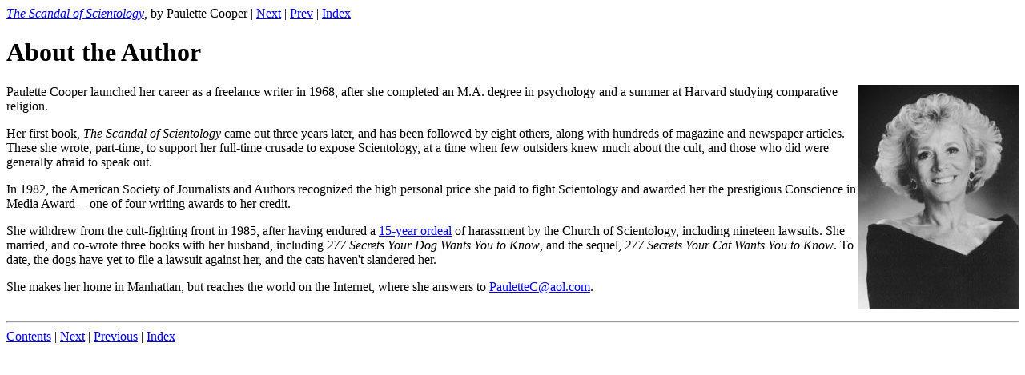

--- FILE ---
content_type: text/html
request_url: https://www.cs.cmu.edu/~dst/Library/Shelf/cooper/sos-aut.html
body_size: 1125
content:
<html>
<!--
  File: sos-aut.html
  Version 1, 28 Nov 1997
  HTML by Dean_Benjamin@cs.cmu.edu
-->
<head>
<title>The Scandal of Scientology / About the Author</title>
</head>
<body>
<a name=p0 href=sos.html><i>The Scandal of Scientology</i></a>,
by Paulette Cooper

| <a href=sos-fix.html>Next</a>
| <a href=sos-bib.html>Prev</a>
| <a href=sos-ndx.html>Index</a>

<h1>About the Author</h1>

<p><img alt="Photograph of Paulette Cooper" align=right height=280
width=200 src="sos-aut.jpg">
Paulette Cooper launched her career as a freelance writer in 1968, after
she completed an M.A. degree in psychology and a summer at Harvard
studying comparative religion.

<p>Her first book, <i>The Scandal of Scientology</i> came out three
years later, and has been followed by eight others, along with hundreds
of magazine and newspaper articles. These she wrote, part-time, to
support her full-time crusade to expose Scientology, at a time when few
outsiders knew much about the cult, and those who did were generally
afraid to speak out.

<p>In 1982, the American Society of Journalists and Authors recognized
the high personal price she paid to fight Scientology and awarded her
the prestigious Conscience in Media Award -- one of four writing awards
to her credit.

<p>She withdrew from the cult-fighting front in 1985, after having
endured a <a
href="http://wpxx02.toxi.uni-wuerzburg.de/~krasel/CoS/cooper">15-year
ordeal</a> of harassment by the Church of Scientology, including
nineteen lawsuits. She married, and co-wrote three books with her
husband, including <i>277 Secrets Your Dog Wants You to Know</i>, and
the sequel, <i>277 Secrets Your Cat Wants You to Know</i>. To
date, the dogs have yet to file a lawsuit against her, and the cats
haven't slandered her.

<p>She makes her home in Manhattan, but reaches the world on the
Internet, where she answers to <a
href="mailto:PauletteC@aol.com">PauletteC@aol.com</a>.

<br clear=all>

<p><hr>
<a href=sos.html>Contents</a>
| <a href=sos-fix.html>Next</a>
| <a href=sos-bib.html>Previous</a>
| <a href=sos-ndx.html>Index</a>

</body>
</html>
